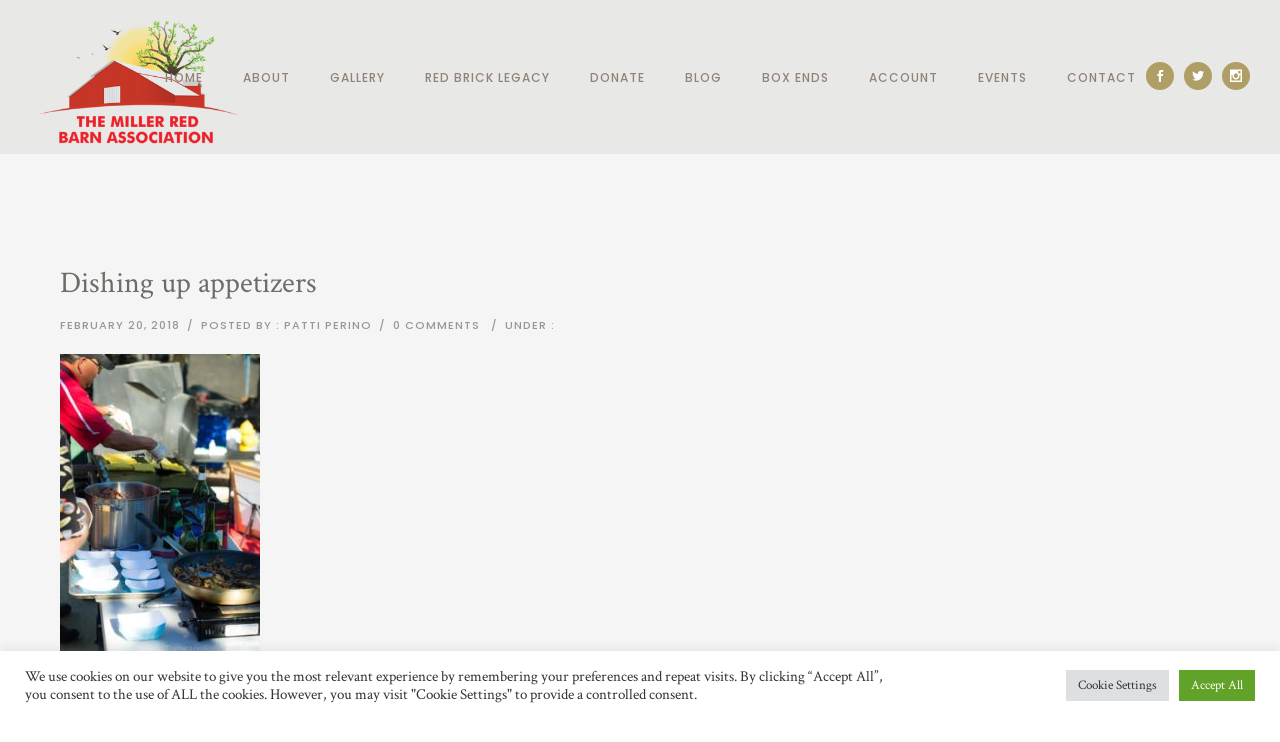

--- FILE ---
content_type: text/css
request_url: https://millerredbarn.org/wp-content/themes/oshin/css/layout.css?ver=6.8.3
body_size: 2705
content:
.be-wrap {
    max-width: 1160px;
    margin: 0 auto;
    position: relative;
    z-index: 2;
}
.page-split-screen-left .be-wrap,
.page-split-screen-right .be-wrap{
    padding: 0px 30px;
}
.layout-box{
    position: relative;
    width:1280px;
    margin: 0px auto;
}
#hero-section .be-master-fullscreen {
    height: 100vh;
}
.be-section.full-screen-section {
    opacity: 0;
    height: 1000px;
}
/* ======================
    Content
   ====================== */

#page-content.content-single-sidebar{
    width:820px;
}

#left-sidebar, #right-sidebar{
    width: 260px;
}

#left-sidebar, #right-sidebar{
    float: left;
}

.left-sidebar-page #page-content,.dual-sidebar-page #page-content {
    float: right;
}

.right-sidebar-page #page-content{
    float: left;
}

#left-sidebar, 
.right-sidebar-page #page-content {
    margin-right: 80px;
}

#left-sidebar, #right-sidebar{
    margin-bottom: 50px;
}

#content {
    position: static;
    z-index: 2;
}
body.no-section-scroll #content {
    -webkit-transform: initial !important;
    -moz-transform: initial !important;
    -ms-transform: initial !important;
    -o-transform: initial !important;
    transform: initial !important;
}
.no-page-builder {
    padding: 70px 0px;
}
.page #comments {
    padding: 50px 0;
}

/* ======================
    Border layout
    ===================== */

.layout-box-top,
.layout-box-right,
.layout-box-bottom,
.layout-box-left {
    position: fixed;
    background: #ccc;
    z-index: 15;
    -webkit-transform: translateZ(0);
}
.layout-box-top,
.layout-box-bottom {
    width: 100%;
    height: 30px;
    top: 0px;
    left: 0px;
}
.layout-box-bottom {
    top: auto;
    bottom: 0px;
}
.layout-box-right,
.layout-box-left {
    width: 30px;
    height: 100%;
    top: 0px;
    right: 0px;
}
.layout-box-left {
    right: auto;
    left: 0px;
}
body.admin-bar .layout-box-top{
    top: 32px;
}
/* ======================
    Column & Text Block
   ====================== */

.column-block { 
    float: left;
    margin-left: 5%; 
    margin-bottom: 50px;
    position: relative;
    overflow: hidden;
    position: relative;
    z-index: 2;
}
.column-block .be-custom-column-pad,
.column-block .be-custom-column-inner {
    position: relative;
    z-index: 2;
}
.one-col.column-block {
    margin-left: 0px;
    float: none;
}

.one-third { 
    width:30%; 
}
.one-fourth { 
    width:21.25%; 
}
.one-fifth { 
    width:16%; 
}
.one-half { 
    width:47.5%; 
}
.two-third { 
    width:65%; 
}
.three-fourth { 
    width:73.75%; 
}

.be-no-space .one-third { 
    width:33.33%; 
}
.be-no-space .one-fourth { 
    width: 25%; 
}
.be-no-space .one-fifth { 
    width: 20%; 
}
.be-no-space .one-half { 
    width: 50%; 
}
.be-no-space .two-third { 
    width: 66.68%; 
}
.be-no-space .three-fourth { 
    width: 75%; 
}

.be-no-space { 
    display: table; 
    margin-bottom: 60px; 
    table-layout: fixed;
}
.be-no-space.zero-bottom { 
    margin-bottom: 0; 
}
.be-no-space .column-block { 
    display: table-cell; 
    margin-left: 0px; 
    float: none; 
    vertical-align: middle; 
}
.be-column-pad {
    padding: 100px 5%;
}
.one-third.be-column-pad, .one-fourth.be-column-pad, .one-col.be-column-pad, .two-third.be-column-pad, .three-fourth.be-column-pad {
    padding: 100px 5%;
}
.one-half.be-column-pad {
    padding: 100px 15% 100px 5%;
}
.one-half.be-column-pad:first-child {
    padding: 100px 5% 100px 15%;
}

.column-block *:last-child {
    margin-bottom: 0 !important;
}
.be-last-child {
    margin-bottom: 0 !important;
}

.be-row .column-block:first-child{
    margin-left: 0;
}
.be-row.zero-bottom .column-block {
    margin-bottom: 0;
}
.be-section .be-row:last-child .column-block {
    margin-bottom: 0;
}

.be-section .be-row:last-child .column-block h1:last-child,
.be-section .be-row:last-child .column-block h2:last-child,
.be-section .be-row:last-child .column-block h3:last-child,
.be-section .be-row:last-child .column-block h4:last-child,
.be-section .be-row:last-child .column-block h5:last-child,
.be-section .be-row:last-child .column-block h6:last-child {
    margin-bottom: 0 !important;
} 

.be-section .be-row:not(:last-child) .column-block h1:last-child,
.be-section .be-row:not(:last-child) .column-block h2:last-child,
.be-section .be-row:not(:last-child) .column-block h3:last-child,
.be-section .be-row:not(:last-child) .column-block h4:last-child,
.be-section .be-row:not(:last-child) .column-block h5:last-child,
.be-section .be-row:not(:last-child) .column-block h6:last-child {
    margin-bottom: 30px !important;
}
html body .be-section .be-row .column-block .be-notification *:last-child {
    margin-bottom: 0px !important;
}
.two-third .column-block, .three-fourth .column-block {
    margin-bottom: 0;
}
.column-inner-content {
    position: relative;
    z-index: 2;
}

/* ====================================
    Section Offset , Parallax & Video Background
   ==================================== */

.be-section.be-video-section .be-section-pad,
.be-section.be-bg-overlay {
    position: relative;
}
.be-section {
    overflow: hidden;
}
.be-section.be-section-offset{
    overflow: visible;
}
.be-section-offset-wrap{
    position: relative;
    z-index: 2;
}
.be-row {
    z-index: 3;
    position: relative;
}
.be-row.be-no-space {
    width: 100%;
}
.be-bg-video {
    display: none;
    position: absolute;
    width: 100%;
    z-index: 0;
    top: 0;
    left: 0;
}
.be-animate {
    visibility: hidden;
    margin-bottom: 30px;
}
#be-pb-main .be-animate {
    visibility: visible;
}
.be-bg-parallax {
    background-attachment: fixed;
}
.be-bg-cover {
    background-size: cover !important;
    -webkit-background-size:cover !important;
    -moz-background-size:cover !important;
}
.be-bg-mousemove-parallax.be-bg-cover {
    background-size: initial !important;
    -webkit-background-size: initial !important;
    -moz-background-size:initial !important;
}
.section-overlay {
    position: absolute;
    top: 0px;
    left: 0px;
    width: 100%;
    height: 100%;
    z-index: 1;
    background: #000;
    opacity: 0.8;
    -ms-filter: "progid:DXImageTransform.Microsoft.Alpha(Opacity=80)";
    filter: alpha(opacity=80);
}
.be-col-overlay-link{
    position: absolute;
    top: 0px;
    left: 0px;
    width: 100%;
    height: 100%;
    z-index: 2;
}
.be-shortcode {
    margin-bottom: 60px;
}   

html.section-scroll.csstransforms,
html.csstransforms body.section-scroll
html.csstransforms body.section-scroll #main-wrapper {
    overflow: hidden;
    height: 100%;
}
html.csstransforms body.section-scroll #footer {
    display: none;
}
html.csstransforms body.section-scroll #content {
    opacity: 0;
}
html.csstransforms body.section-scroll #content {
    -webkit-transition: -webkit-transform 800ms ease;
    -moz-transition: -moz-transform 800ms ease;
    -o-transition: -o-transform 800ms ease;
    transition: transform 800ms ease;
    position: relative;
    z-index: 9;
}
.fullscreen-nav-wrap {
    display: none;
}
html.csstransforms body.section-scroll .fullscreen-nav-wrap {
    display: table;
    height: 100%;
    position: fixed;
    bottom: 0px;
    right: 35px;
    top: 0px;
    z-index: 10;
}


html.csstransforms body.section-scroll .fullscreen-nav-wrap-inner {
    display: table-cell;
    zoom: 1;
    vertical-align: middle;
}
.fullscreen-nav {
    margin-bottom: 0px;
    list-style-type: none;
    padding: 0px;
}
.fullscreen-nav-item, .fullscreen-nav-item-hero-section {
    width: 7px;
    height: 7px;
    border: 1px solid #fff;
    background: transparent;
    border-radius: 50%;
    cursor: pointer;
    margin: 5px 0px 5px 0px;
}
.fullscreen-nav-item.current-item, .fullscreen-nav-item-hero-section.current-item {
    background: #fff;
}
body.section-scroll .be-section * {
    -webkit-transform: translateZ(0);
}

/* ====================================
    FixedSidebar Page
   ==================================== */
.fixed-sidebar-page {
    padding: 0px !important;
}
/*.fixed-sidebar * {
    overflow: visible !important;
}*/
.fixed-sidebar-page #content-wrap {
    position: relative;
}
.fixed-sidebar-page #left-sidebar,
.fixed-sidebar-page #right-sidebar,
.fixed-sidebar-page #page-content {
    -webkit-box-sizing: border-box;
    -moz-box-sizing: border-box;
    box-sizing: border-box;
    margin: 0px;
}
.fixed-sidebar-page #left-sidebar,
.fixed-sidebar-page #right-sidebar {
    width: 30%;
    margin: 0px !important;
    height: 100%;
    position: absolute;
}
.fixed-sidebar-page #right-sidebar {
    right: 0px;
}
.fixed-sidebar-page #page-content {
    width: 70% !important;
    padding: 30px;
}
.fixed-sidebar-page #left-sidebar.active-fixed,
.fixed-sidebar-page #right-sidebar.active-fixed {
    position: fixed;
    top: 0px;
    height: 100%;
}
.fixed-sidebar-page .top-animate{
    -webkit-transition: top .50s ease;
    -moz-transition: top .50s ease;
    -o-transition: top .50s ease;
    -ms-transition: top .50s ease;
    transition: top .50s ease;
    -webkit-backface-visibility: hidden;
}
.fixed-sidebar-page #right-sidebar.active-fixed {
    right: 0px;
    left: auto;
}
body.admin-bar .fixed-sidebar-page #left-sidebar.active-fixed .fixed-sidebar-content,
body.admin-bar .fixed-sidebar-page #right-sidebar.active-fixed .fixed-sidebar-content {
    padding-top: 82px;
}
.active-fixed .fixed-sidebar-content {
    overflow: hidden;
    display: block;
    height: 100%;
    position: relative;
}
.fixed-sidebar-content {
    padding: 50px 50px 100px 30px;
    -webkit-box-sizing: border-box;
    -moz-box-sizing: border-box;
    box-sizing: border-box;
}
.fixed-sidebar-content-inner {
    height: 100%;
}
.active-fixed .fixed-sidebar-content .mCSB_container {
    margin-right: 0px;
}
.fixed-sidebar-page .mCustomScrollBox>.mCSB_scrollTools {
    right: -30px !important;
}
.fixed-sidebar-page .mCustomScrollBox {
    overflow: visible !important;
}
.layout-box .fixed-sidebar-page #right-sidebar.active-fixed {
    position: relative !important;
    right: auto !important;
}

/******************************************************************
    Zero Bottom Margin for Shortcodes in Header and Widget area
*******************************************************************/

.widget .be-shortcode,
.widget .icon-shortcode,
.widget .be-button-wrap{
    margin-bottom: 0px !important;
}

#header-wrap .be-shortcode,
#header-wrap .icon-shortcode,
#header-wrap .be-button-wrap{
    margin-bottom: 0px !important;
}

/******************************************************************
    Media Query
*******************************************************************/

@media only screen and (min-width: 1280px) and (max-width: 1360px) {
    .left-header.left-static .sb-slidebar {
        width: 240px;
    }
    .left-header.left-static #main-wrapper {
        margin-left: 240px !important;
    }
    .left-static.page-template-page-splitscreen-left .header-hero-section{
        width: calc(50% - 120px);
    }
    .left-static.page-template-page-splitscreen-right .header-hero-section {
        left: calc(50% + 120px); 
    }
}

@media only screen and (min-width: 1280px) and (max-width: 1440px) {
    .left-header .be-wrap,
    .left-header .tatsu-wrap {
        max-width: 980px;
        margin: 0 auto;
    }
    .left-header.left-static.be-themes-layout-layout-border .be-wrap,
    .left-header.left-static.be-themes-layout-layout-border .tatsu-wrap {
        max-width: 850px
    }
    .left-header #page-content.content-single-sidebar {
        width:700px;
    }

   .left-header #left-sidebar, 
   .left-header #right-sidebar {
        width:220px;
    }
    .left-header #left-sidebar, 
    .left-header .right-sidebar-page #page-content {
        margin-right: 50px;
    }
    .fixed-sidebar-page #left-sidebar,
    .fixed-sidebar-page #right-sidebar {
        width: 30%;
        margin: 0px !important ;
    }
}



/* =========================================================================
                                    Small Desktop
   ========================================================================= */ 
@media only screen and (min-width: 960px) and (max-width: 1279px) {
    .be-wrap {
        max-width: 940px;
        margin: 0 auto;
    }
    .left-header.left-static .be-wrap{
        max-width: 650px
    }
    .layout-box {
        width:100%;
    }

    #page-content.content-single-sidebar{
        width:670px;
    }

    #left-sidebar, #right-sidebar{
        width:220px;
    }
    #left-sidebar, 
    .right-sidebar-page #page-content {
        margin-right: 50px;
    }
    .fixed-sidebar-page #left-sidebar,
    .fixed-sidebar-page #right-sidebar {
        width: 30%;
        margin: 0px !important ;
    } 
}



/* =========================================================================
                                    TABLET
   ========================================================================= */

@media only screen and (max-width: 1024px) {
    .be-bg-cover,
    .be-section {
        background-attachment: scroll !important;
        background-position: center center !important;
    }
}

@media only screen and (min-width: 768px) and (max-width: 959px) {
    .be-wrap {
        max-width: 740px;
        margin: 0 auto;
    }
    .layout-box {
        width:100%;
    }
    #page-content.content-single-sidebar{
        width:500px;
    }

    #left-sidebar, #right-sidebar{
        width:200px;
    }
    #left-sidebar,
    .right-sidebar-page #page-content,
    .dual-sidebar-page #left-sidebar,
    #dual-sidebar-wrap {
        margin-right: 40px;
    }   
    #left-sidebar.floting-sidebar, #right-sidebar.floting-sidebar{
        width:100%;
        margin-right: 0;
    }        
    .content-single-sidebar .column-block {
        width: 100%;
        margin-left: 0;
        float: none;
    }   
}

@media only screen and (min-width: 960px) {
    .full-screen-section-wrap {
        display: table;
        width: 100%;
        height: 100%;
    }
    .full-screen-section-wrap .be-section-pad {
        padding-top: 0px !important;
        padding-bottom: 0px !important;
        display: table-cell;
        vertical-align: middle;
    }
}
@media only screen and (max-width: 960px) {
    html.section-scroll,
    body.section-scroll {
        overflow: auto !important;
        height: auto !important;
    }
    html.csstransforms body.section-scroll .fullscreen-nav-wrap {
        display: none !important;
    }
    body.section-scroll #footer {
        display: block;
    }
    #content {
        -webkit-transform: initial !important;
        -moz-transform: initial !important;
        -ms-transform: initial !important;
        -o-transform: initial !important;
        transform: initial !important;
    }
    .fixed-sidebar-page #left-sidebar, 
    .fixed-sidebar-page #right-sidebar, 
    .fixed-sidebar-page #page-content.content-single-sidebar,
    .single-portfolio #page-content.content-single-sidebar  {
        width: 100% !important;
        position: relative !important;
    }
    .layout-box-container{
        display: none !important;
    }
    .style1-blog .post-date-wrap {
        display: block;
        position: static;
        width: 100%;
        border: none;
        text-align: left;
        padding: 0;
        font-size: inherit !important;
        color: inherit;
        margin-bottom: 5px !important;
    }
    .style1-blog .post-date-wrap div {
        float: left;
        margin-right: 10px;
    }
    .style1-blog .post-title-section {
        padding-left: 0;
    }
    .style1-blog .post-date-wrap:before {
        font-family: "icomoon";
        content: "\e63f";
        margin-right: 10px;
        float: left;
    }

}
@media only screen and (min-width: 1025px) {
    .full-screen-section-wrap {
        display: table;
        width: 100%;
        height: 100%;
    }
    .full-screen-section-wrap .be-section-pad {
        padding-top: 0px !important;
        padding-bottom: 0px !important;
        display: table-cell;
        vertical-align: middle;
    }
}
@media only screen and (max-width: 768px) {
    .be-no-space .column-block {
        width: 100%;
        display: block;
    }
    .be-no-space .with-background.column-block {
        min-height: 350px;
        /*display: table;*/
    }
    /*
    .be-no-space .with-background .be-custom-column-inner,
    .be-no-space .with-background .be-custom-column-pad{
        display: table-cell;
        vertical-align: middle;
    }
    */
    .be-no-space .no-background .be-custom-column-inner,
    .be-no-space .no-background .be-custom-column-pad{
        padding: 60px 30px !important;
    }
}
/* =========================================================================
                                    MOBILE 320
   ========================================================================= */


@media only screen and (max-width: 767px) {
    .be-wrap {
        max-width: 300px;
        margin: 0 auto;
    } 

    .layout-box {
        width:100%;
        margin: 0; 
    } 

    #right-sidebar,
    #left-sidebar {
        float: none;
        margin-right: 0;
        margin-left: 0;
        margin-top: 50px;
        width: 100%;
    }

    #page-content.content-single-sidebar,
    .right-sidebar-page #page-content { 
        float: none;
        margin-right: 0px;
        width:100%;
        margin-left: 0px;  
    }    

    .column-block {
        float: none;
        margin-left: 0;
        width: 100%;
    }
    .column-block .column-block{
        margin-bottom: 60px;
    }
    .be-section .be-row:last-child .column-block {
        margin-bottom: 60px;
    }
    .be-section .be-row:last-child .column-block:last-child,
    .be-section .be-row.be-no-space:last-child .column-block {
        margin-bottom: 0;
    }
    .be-no-space {
        display: block;
    }
/*    .be-no-space .column-block {
        width: 100%;
        display: block;
    }*/
    .be-no-space .column-block.be-column-pad {
        padding: 80px 15% 80px 5%;
    }   
    .be-column-spacing .column-block{
        margin-bottom: 20px !important;
    }
    #bottom-widgets .column-block {
        margin-bottom: 60px;
    }
    .column-block .be-custom-column-pad {
        padding: 60px 30px !important;
    }
    .column-block .be-custom-column-inner{
        /*padding: 0px 30px !important;*/
    }
    body.disable-css-animation-mobile .be-animate {
        visibility: visible !important;
        -webkit-animation-duration: 0s;
        -moz-animation-duration: 0s;
        -ms-animation-duration: 0s;
        -o-animation-duration: 0s;
        animation-duration: 0s;
    }
    .be-video-section video {
        display:none !important;
    }    
}

/* =========================================================================
                                    MOBILE 480
   ========================================================================= */

@media only screen and (min-width: 480px) and (max-width: 767px) {
    .be-wrap {
        max-width: 440px;
        margin: 0 auto;
    } 
}

--- FILE ---
content_type: application/javascript
request_url: https://millerredbarn.org/wp-content/plugins/ultimate-woocommerce-auction/assets/js/jquery.countdown-multi-lang.js?ver=2.4.5
body_size: -66
content:
/* http://keith-wood.name/countdown.html
 * Spanish initialisation for the jQuery countdown extension
 * Written by Sergio Carracedo Martinez webmaster@neodisenoweb.com (2008) */
(function ($) {
	$.WooUacountdown.regional['hr'] = {
		labels: [multi_lang_data.labels.Years, multi_lang_data.labels.Months, multi_lang_data.labels.Weeks, multi_lang_data.labels.Days, multi_lang_data.labels.Hours, multi_lang_data.labels.Minutes, multi_lang_data.labels.Seconds],
		labels1: [multi_lang_data.labels1.Year, multi_lang_data.labels1.Month, multi_lang_data.labels1.Week, multi_lang_data.labels1.Day, multi_lang_data.labels1.Hour, multi_lang_data.labels1.Minute, multi_lang_data.labels1.Second],

		compactLabels: [multi_lang_data.compactLabels.y, multi_lang_data.compactLabels.m, multi_lang_data.compactLabels.w, multi_lang_data.compactLabels.d],
		whichLabels: function (amount) {
			return (amount == 1 ? 1 : (amount >= 2 && amount <= 4 ? 2 : 0));
		},
		digits: ['0', '1', '2', '3', '4', '5', '6', '7', '8', '9'],
		timeSeparator: ':', isRTL: false};
	$.WooUacountdown.setDefaults( $.WooUacountdown.regional['hr'] );
})( jQuery );
